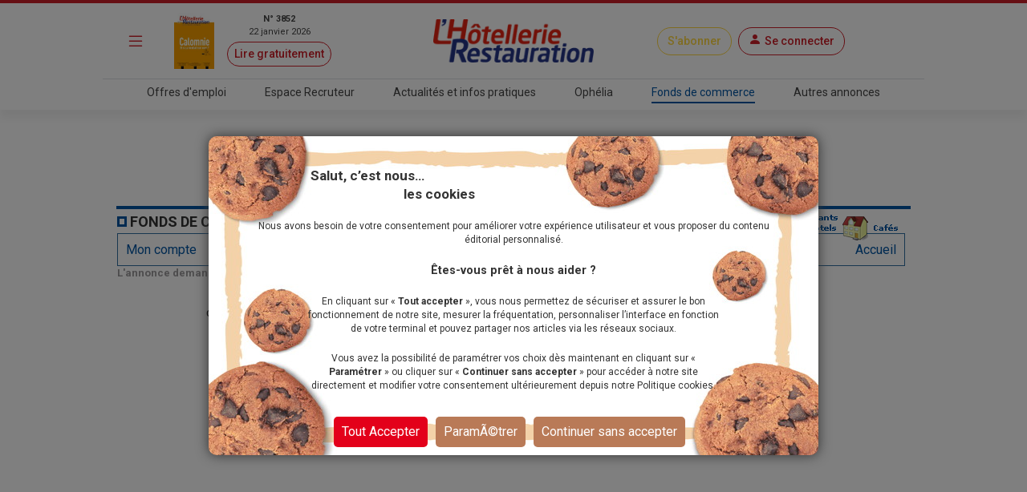

--- FILE ---
content_type: text/html
request_url: https://www.lhotellerie-restauration.fr/vente-fonds-commerce/locaux-commerciaux/annonce.asp?n=609185
body_size: 31304
content:

<link href="/css/alpha.css" rel="stylesheet" type="text/css" />
<!DOCTYPE html><html xmlns="http://www.w3.org/1999/xhtml">
			<head>
			<title>Annonce </title>
			<meta http-equiv="Content-Type" content="text/html; charset=iso-8859-15">
			<meta http-equiv="expires" content="0">
			<meta name="robots" content="noindex,nofollow" />
			<link rel="stylesheet" href="/css/FontsCSS.css" media="all">
<link href="/css/styles-base.css" rel="stylesheet" type="text/css" />
<link href="/css/styles-contenu.css" rel="stylesheet" type="text/css" />
<link rel="stylesheet" href="/css/icones.css">
<link rel="canonical" href="https://www.lhotellerie-restauration.fr/vente-fonds-commerce/locaux-commerciaux/annonce.asp?n=609185" />

<meta http-equiv="Content-Type" content="text/html; charset=iso-8859-1" />
<meta http-equiv="X-UA-Compatible" content="IE=edge">
<meta name="viewport" content="width=device-width, initial-scale=1">
<meta name="robots" content="max-snippet:-1, max-image-preview:large, max-video-preview:-1" />
<link rel="stylesheet" href="https://fonts.googleapis.com/css?family=Roboto:300,400,500,700,900&display=swap" type="text/css">
<link rel="stylesheet" href="https://cdn.jsdelivr.net/npm/bootstrap-icons@1.11.1/font/bootstrap-icons.css">
<link rel="stylesheet" href="https://cdnjs.cloudflare.com/ajax/libs/font-awesome/6.1.1/css/all.min.css" />
<link rel="stylesheet" href="/accueil/css/bootstrap-light.min.css" type="text/css" />
<link rel="stylesheet" href="/accueil/compatible/css/bootstrap-light.css" type="text/css" />
<link rel="stylesheet" href="/accueil/css/font-awesome/css/font-awesome.min.css" type="text/css" />
<link rel="stylesheet" href="/accueil/css/header.min.css" type="text/css" />
<link rel="stylesheet" href="/accueil/compatible/css/header.css" type="text/css" />
<link rel="stylesheet" href="/accueil/css/footer.min.css" type="text/css" />
<link rel="stylesheet" href="/accueil/compatible/css/footer.css" type="text/css" />
<link rel="stylesheet" href="/accueil/css/common.min.css" type="text/css" />
<link rel="stylesheet" href="/accueil/compatible/css/common.css" type="text/css" />
<link rel="stylesheet" href="/accueil/css/icones.css" type="text/css" />

<link rel="stylesheet" href="/accueil/css/accueil.min.css" type="text/css" />

<!-- accueil\compatible\html-common-head -->
<script type="text/javascript">
	var tCPrivacyTagManager = "gtm";
</script>
<script type="text/javascript" src="https://cdn.trustcommander.net/privacy/5824/privacy_v2_6.js"></script>
<script type="text/javascript">
	var scopeA;
	function getStatus(categoryID) {
		cact('consent.get', scopeB => scopeA = scopeB);
		if (scopeA && scopeA.consent.categories[categoryID].status === 'on')
		{
			return true;
		}
		else
		{
			return false;
		}
	}
</script>

	<script type="text/javascript" src="https://tag.aticdn.net/131883/smarttag.js"></script>

<script src="/_js/xiti_init.min.js"></script>
<script src="/accueil/js/jquery-3.2.1.min.js"></script>
<script src="/accueil/js/jquery.cookie.js"></script>
<link rel="stylesheet" href="/gcss/vcard-mini.css" type="text/css">
<script type="text/javascript">
	
		function ouvrirpub(u) { window.open("/ouvrirpub.asp?" + u, "Partenaire"); }
	function ouvrirlnk(u) { window.location.href = u; }
	function ouvrirlnkx(u) { window.open(u, "Partenaire"); }
	function ouvrir_cc() { var r = ''; for (i = 0; i < arguments.length; i++) { r += arguments[i]; } r = r.replace(/_#s#_/g, '/'); r = r.replace(/_#h#_/g, '.htm'); r = r.replace(/_#p#_/g, '.asp'); r = r.replace(/_#t#_/g, '.'); document.location.href = r; }
	function ouvrir_wcc() { var r = ''; for (i = 0; i < arguments.length; i++) { r += arguments[i]; } r = r.replace(/_#s#_/g, '/'); r = r.replace(/_#h#_/g, '.htm'); r = r.replace(/_#p#_/g, '.asp'); r = r.replace(/_#t#_/g, '.'); window.open(r, "Partenaire"); }
	function creationcomptNL() { connecter('', '', 'newsq'); }
</script>
<script type="text/javascript" src="/gjs/control.js"></script>
<script type="text/javascript" src="/js/js_compte.js"></script>

<script type="text/javascript" src="/js/FR_js_authentification.js"></script>
<script type="text/javascript" src="/js/js_fct_btn.js"></script>
<script type="text/javascript" src="/gjs/tinybox.js"></script>
<link href="/gcss/tinybox.css" rel="stylesheet" type="text/css">
<link rel="stylesheet" href="/accueil/css/auth_v3.css" />
<script src="https://connect.facebook.net/fr_FR/all.js"></script>
<script type="text/javascript" src="/js/js_auth_v4.js"></script>
<script language="javascript">
	var fbAppId = '1085413474830134';
	var fbAppUrl = 'https://www.lhotellerie-restauration.fr/';
</script>

<script type="text/javascript" src="/js/js_auth_v5.js"></script>
<script src="https://connect.facebook.net/fr_FR/all.js"></script>

<link href="/plugins/jalert/jAlert.css" rel="stylesheet" type="text/css" />
<script src="/plugins/jalert/jAlert.js" type="text/javascript"></script>
<script>
    $(function () {
        $("#inscription-newsletter-button, #inscription-newsletter-button-footer").click(function () {

            var email = $(this).parent().find("input[name=inscription-newsletter-email]").val();
            
                //si pas connecté, ouvrir la connexion, precharger l'email saisi
                connecter("", "", "&auto_e=" + encodeURIComponent(email) + "&infoauth=newsq");
            
        });
        
    });
</script>

<!-- Smart Ad Server -->

<script type="text/javascript" data-category="3" src="https://ced.sascdn.com/tag/776/smart.js" async></script>
<script type="text/javascript" data-category="3">
	var serverName = 'www.lhotellerie-restauration.fr';
	var pageIdSAS = 288294;
	//console.log("SAS start script\n\tjscript URL : " + window.location.href + "\n\tASP URL : /vente-fonds-commerce/locaux-commerciaux/annonce.asp\n\tASP SERVER NAME : " + serverName + "\n\tsiteId : 37690\n\tpageId : " + pageIdSAS);
	
	if (typeof (sas) === 'undefined' && pageIdSAS != 0)	{
		var sas = sas ||{};
		sas.cmd = sas.cmd|| [];
		sas.cmd.push(function() {
			sas.setup({networkid: 776, domain: "https://www6.smartadserver.com", async: true});
		});

		sas.cmd.push(function() {
			sas.call("onecall", {
				siteId:37690,
				pageId:pageIdSAS,
				formats: [
				{ id:101941 } // Format :one-call-banniere 728x90
				,{ id:101942 } // Format :one-call-banniere-accueil-mobile 360x160
				,{ id:101943 } // Format :one-call-habillage 1800x1000
				,{ id:101944 } // Format :one-call-pave 0x0
				],
				target: ''
			});
		});
	}
	else {
		console.log("sas already defined !");
	}
</script>

<!-- Google Tag Manager -->
<script>    (function (w, d, s, l, i) {
        w[l] = w[l] || []; w[l].push({ 'gtm.start': new Date().getTime(), event: 'gtm.js' });
        var f = d.getElementsByTagName(s)[0], j = d.createElement(s), dl = l != 'dataLayer' ? '&l=' + l : ''; j.async = true;
        j.src = 'https://www.googletagmanager.com/gtm.js?id=' + i + dl; f.parentNode.insertBefore(j, f);
    })(window, document, 'script', 'dataLayer', 'GTM-WJ5F6VR');</script>
<!-- End Google Tag Manager -->
			<link rel="stylesheet" href="/vente-fonds-commerce/inc/vente-fonds.css">
			</head>
			<body bgcolor="#ffffff" topmargin="0" link="#0000ff" vlink="#ff0000" alink="#ff0000" leftmargin="0" marginwidth="0" marginheight="0">
<link rel="stylesheet" href="/accueil/css/custom.css"/>
<link rel="stylesheet" href="/accueil/css/menu-full.css"/>
<link rel="stylesheet" href="/accueil/css/bootstrap-modal.css"/>
<script src="https://cdn.jsdelivr.net/npm/bootstrap@5.3.3/dist/js/bootstrap.bundle.min.js" integrity="sha384-YvpcrYf0tY3lHB60NNkmXc5s9fDVZLESaAA55NDzOxhy9GkcIdslK1eN7N6jIeHz" crossorigin="anonymous"></script>

<header class="bt5 default">
    <div class="red-line d-none d-md-block"></div>
    <!-- main nav -->
	<nav class="navbar main-nav">
		
		<input type="hidden" id="coreUserName" value="" />
		<script src="/_js/share.min.js"></script>
		<script>
			$(document).ready(function () {

				// solution pour parer le cache de firefox 
				var iframe = $("<iframe></iframe>")
					.attr("src", "/Identity/Sign/Disconnect")
					.attr("scrolling", "no")
					.attr("style", "display: none;");
        
				$("body").append(iframe);

				(function (){
					// WebShareApi initialise
					initWebShareApiButton('webShareApiButton');
					initCompatibilityButton('compatibilityButton');
				})()

			});
			
			$(window).on('pageshow', function () {
				var historyTraversal = event.persisted ||
					(typeof window.performance != "undefined" &&
						window.performance.navigation.type === 2);
				if (historyTraversal) {
					if (document.cookie.split(';').some((item) => item.trim().startsWith('CHG_CONNECT='))) {
						window.location.reload();
					}
				}
			});

		</script>

		<div class="container">
            <div class="row w-100 align-items-center">
                <div class="col-auto col-md-1 px-1">
                    <button id="main-menu-toggle" type="button" class="navbar-toggler text-primary px-1 px-md-3" data-bs-toggle="modal" href="#left-panel"><i class="bi bi-list"></i></button>
                </div>
				<div class="col-auto col-md-3 d-none d-md-block px-1">
					<a class="d-flex newspaper-link" href="/page-par-page.asp?f=41tAfiffiPm0E,aoifXfV" rel="noreferrer noopener" target="_blank">
						<img class="newspaper-cover-thumbnail" src="https://www.lhotellerie-restauration.fr/publishedfiles/image/cover/3852_22_janvier_2026.png" />
						<div class="d-flex flex-column px-3 text-center">
							<span class="fw-bold">N&deg; 3852</span>
							<span>22 janvier 2026</span>
							<span class="btn btn-pill btn-sm btn-outline-primary mt-1">Lire gratuitement</span>
						</div>
					</a>
				</div>
                <div class="col-auto col-md-4 px-1 text-center">
                    <a id="header_home" class="navbar-brand px-0 px-md-3" href="https://www.lhotellerie-restauration.fr/" title="Le journal des Restaurants H&ocirc;tels Caf&eacute;s : actualit&eacute;, emploi, fonds de commerce">
                        <img src="/accueil/images/logo-lhotellerie-restauration.png" alt="Logo LHR">
                    </a>
                </div>
                <div class="col-auto col-md-4 ms-auto px-1 px-md-2">
                    <div class="row row-cols-auto justify-content-end align-items-center">
						
							<a id="header_subscription" class="btn btn-pill btn-outline-primary subscribe" href="/abonnements">S&apos;abonner</a>
						
                        <div class="text-center px-1 px-md-2">
							
        <a class="accountBtn d-none d-md-block" onclick="connecter('','','internaute_vf')">
			<div class="btn btn-pill btn-outline-primary d-flex">
				<i class="bi bi-person-fill m-0"></i>
				<span class="ms-1">Se connecter</span>
			</div>
        </a>
		<a class="accountBtn d-md-none" onclick="javascript:show_menu_cpt(true)">
			<div class="btn btn-pill btn-outline-primary d-flex">
				<i class="bi bi-person-fill m-0"></i>
			</div>
        </a>
    
                        </div>
                    </div>
                </div>
			</div>
		</div>
	</nav>

	<div class="menu-divider-horizontal"></div>

	<!-- sub header -->
	<nav class="d-none d-md-block">
		<div class="container-fluid box-shadow-bottom">
			<div class="row row-cols-auto justify-content-center align-items-center">
				<ul class="nav">
					<li class="nav-item">
						<a id="header_joboffers" class="nav-link nav-link--primary applicant" href="/emploi/emploi-hotel-restaurant">Offres d&apos;emploi</a>
					</li>
					<li class="nav-item">
						<a id="header_recruiter" class="nav-link nav-link--primary recruiter "
							href="/recrutement">Espace Recruteur</a>
					</li>
					<li class="nav-item">
						<a id="header_news" class="nav-link nav-link--primary default" href="/actualite/home">Actualit&eacute;s et infos pratiques</a>
					</li>
					<li class="nav-item">
						<a id="header_ophelia" class="nav-link nav-link--primary expert" href="/ophelia">Oph&eacute;lia</a>
					</li>
					<li class="nav-item">
						<a id="header_commercialproperties" class="nav-link nav-link--primary vf active" 
							href="/vente-fonds-de-commerce.asp">Fonds de commerce</a>
					</li>
					<li class="nav-item">
						<a id="header_otherad" class="nav-link nav-link--primary recruiter " 
							href="/pa.asp">Autres annonces</a>
					</li>
				</ul>
			</div>
		</div>
	</nav>
</header>

<div class="bt5">
    <div id="left-panel" class="modal modal-left fade default" aria-hidden="true" aria-labelledby="leftPanelLabel" tabindex="-1">
        <div class="modal-dialog modal-sm modal-dialog-centered">
            <div class="modal-content global-drawer">
                <div class="modal-body p-0">
                    <ul class="list-group list-group-flush">
                        <li class="bg-light">
                            <a id="menu_newspaper" class="p-3 d-flex flex-row w-100" href="/page-par-page.asp?f=41tAfiffiPm0E,aoifXfV" target="_blank" rel="noreferrer noopener">
                                <div class="d-flex flex-column">
                                    <img class="img-fluid newspaper-cover-menu" src="https://www.lhotellerie-restauration.fr/publishedfiles/image/cover/3852_22_janvier_2026.png" />
                                </div>
                                <div class="d-flex flex-column px-3">
                                    <div class="d-flex flex-row fw-bold justify-content-center">N&deg; 3852</div>
                                    <div class="text-center">22 janvier 2026</div>
                                    <div class="btn btn-pill btn-outline-primary m-2">Lire gratuitement</div>
                                </div>
                            </a>
                        </li>
                        <li class="list-group-item separator-menu-big"></li>
                        <li class="list-group-item list-group-item--primary applicant">
                            <a class="link--primary" href="/emploi/emploi-hotel-restaurant">Offres d'emploi</a>
                        </li>
                        <li class="list-group-item list-group-item--primary recruiter">
                            <a class="link--primary" href="/recrutement">Espace Recruteur</a>
                        </li>
                        <li class="list-group-item list-group-item--primary editorial">
                            <a id="menu_news" class="link--primary" href="/actualite/home">Actualit&eacute;s et infos pratiques</a>
                        </li>
                        <li class="list-group-item list-group-item--primary expert">
                            <a id="menu_ophelia" class="link--primary" href="/ophelia">Oph&eacute;lia</a>
                        </li>
                        <li class="list-group-item list-group-item--primary vf">
                            <a id="menu_commercialproperties" class="link--primary" href="/vente-fonds-de-commerce.asp">Fonds de commerce</a>
                        </li>
                        <li class="list-group-item list-group-item--primary ads">
                            <a id="menu_otherad" class="link--primary" href="/pa.asp">Autres annonces</a>
                        </li>
                        <li class="list-group-item separator-menu-big p-0"></li>
                        <li class="list-group-item">
                            <a id="menu_newsmagazinearchive" href="/journal-hebdo-chr">Archives magazine</a>
                        </li>
                        <li class="list-group-item">
                            <a id="menu_newsletter" href="/actualite/newsletter">Newsletter</a>
                        </li>
                        <li class="list-group-item">
                            <a id="menu_videopodacst" href="/actualite/video-podcast">Vid&eacute;os - Podcasts</a>
                        </li>
                        <li class="list-group-item list-group-item--primary subscribe">
                            <a id="menu_subscribe" class="link--primary" href="/abonnements">S&apos;abonner</a>
                        </li>
                    </ul>
                </div>
            </div>
        </div>
    </div>
    <div id="right-panel" class="modal modal-right fade" tabindex="-1" aria-hidden="true" aria-labelledby="rightPanelLabelabel">
        <div class="modal-dialog modal-sm modal-dialog-centered" role="document">
            <div class="modal-content user-drawer">
	            <div class="modal-header modal-header--primary default">
		            <div class="modal-title text-truncate"></div>
	            </div>
	            <div class="modal-body p-0 default">
		            <ul class="list-group list-group-flush">
                        <li class="list-group-item list-group-item--primary">
                            <a class="link--primary" href="/mon-compte" rel="nofollow">
					            <i class="fa-solid fa-user"></i>Mon compte
				            </a>
			            </li>
			            
				            <li class="list-group-item list-group-item--primary editorial">
                                <a id="menu_subscribernumber" class="link--primary" href="/abonnements/mon-espace/enregistrer-numero-abonne" rel="nofollow">
						            <i class="fa-solid fa-crown"></i>Saisir mon num&eacute;ro d'abonn&eacute;
					            </a>
				            </li>
			            
                        <li class="list-group-item list-group-item--primary editorial">
				            <a class="link--primary" href="/mon-compte/mes-favoris" rel="nofollow">
					            <i class="fa-solid fa-star"></i>Mes favoris
				            </a>
			            </li>
			            
				            <li class="list-group-item list-group-item--primary">
                                <a id="menu_subscriberaccount" class="link--primary" href="/abonnements/mon-espace" rel="nofollow">
						            <i class="fa-solid fa-crown"></i>Mon Espace Abonn&eacute;
					            </a>
				            </li>
			            
                        <li class="list-group-item list-group-item--primary">
				            <a class="link--primary" href="javascript:se_deconnecter()" rel="nofollow">
					            <i class="fa-solid fa-power-off"></i>Me d&eacute;connecter
				            </a>
			            </li>
		            </ul>
	            </div>
            </div>
        </div>
    </div>
</div>

<center><table height="120" cellpadding="10"><tr><td><center><div id="sas_101941" style="font-size: 10px; padding-top: 10px; padding-bottom: 10px;"></div></center>
<script type="text/javascript" data-category="3">
	// Pub SmartAdserver type 101941 : Banniere 728x90
	if (typeof (sas) !== "undefined") {
		sas.cmd.push(function() {
			sas.render("101941"); // Format : one-call-banniere 728x90
		});
	}
</script>
</td></tr></table></center>
	<div id="conteneur-3col">
		<div id="col-color-bar-VF"></div>
<link rel="stylesheet" type="text/css" href="/css/menu-ventes-fonds-commerceV3.css">
<table border="0" cellpadding="0" cellspacing="0"><tr><td>

<div id="contenu">
	<div id="menu-small-titre"><img src="/vente-fonds-commerce/image/VF_picto_carre_bleu_big.gif" border="0" alt=""/>&nbsp;<h1>fonds de commerce</h1></div>
	<div id="picto-menu-small-hotel-restaurant-cafe"></div>
    <!--
    <div id="bt-menu">
		<div id="bt-menu-moncompte"><a href="/vente-fonds-commerce/MonCompte.asp"></a></div><div id="bt-menu-consulterannonce"><a href="/vente-fonds-de-commerce.asp"></a></div><div id="bt-menu-recevoiremail"><a href="/vente-fonds-commerce/Recevoir.asp"></a></div><div id="bt-menu-maselection"><a href="/vente-fonds-commerce/MaSelection.asp"></a></div><div id="bt-menu-passerannonce"><a href="/vente-fonds-commerce/PasserAnnonce.asp"></a></div>
		<div id="bt-menu-vide"></div>			
		<div id="bt-menu-accueil"><a href="/vente-fonds-de-commerce.asp"></a></div>			
	</div>
    -->

    <div id="menu-vf">
        <a href="/vente-fonds-commerce/moncompte.asp">
            <div class="menu-vf-m ">
                Mon compte
            </div>
        </a>
        <a href="/vente-fonds-de-commerce.asp">
            <div class="menu-vf-m ">
                Consulter les annonces
            </div>
        </a>
        <a href="/vente-fonds-commerce/recevoir.asp">
            <div class="menu-vf-m ">
                Recevoir par email
            </div>
        </a>
        <a href="/vente-fonds-commerce/maselection.asp">
            <div class="menu-vf-m ">
                Ma sélection
            </div>
        </a>
        <a href="/vente-fonds-commerce/passerannonce.asp">
            <div class="menu-vf-m menu-vf-g ">
                Publier une annonce
            </div>
        </a>        
        <a href="/vente-fonds-de-commerce.asp">
            <div class="menu-vf-m menu-vf-r">
                Accueil
            </div>
        </a>
        <div style="clear:both;"></div>
    </div>
</div>
    
</td></tr></table>
<div id="col-emploi">
			<table width="650" border="0"><tr><td>
			<font size="2"><b><font color="#9c9a9c">L'annonce demand&#233;e n'existe pas.</font></b></FONT>
			<BR>
			</table><br /><br />

<table width="640" border="0"><tr><td align="center" width="100%">
<font color="#000000" size="1"><b>Copyright © L'H&ocirc;tellerie Restauration</b> - Tous droits réservés - REPRODUCTION INTERDITE</font>
</td></tr></table>
	</div>
	<!--Fin colonne centrale -->
	
	<div id="col-VF-droite"><!--colonne 2-->
		<div style=" top:0; right:0; width:330px;">
	
							<link rel="stylesheet" href="/css/accueil-ventes-fonds-commerce2.css">
					
		</div>
	</div>
	</div>
<!--Fin colonne centrale -->
<link rel="stylesheet" href="/accueil/css/footer-full.css"/>

<footer>
    
    
    <div class="bt5 default">
        <div class="red-line"></div>
        <div class="container my-0">
            <div class="row row-cols-lg-3">
                <!--Offres d'emploi-->
                <div class="d-flex flex-column px-1 pt-3">
                    <span id="footer_joboffers" class="section-title my-2">
                        <a href="/emploi/emploi-hotel-restaurant">Offres d'emploi</a>
                    </span>
                    <a id="footer_all_joboffers" href="/emploi/offre-emploi">Toutes nos offres d'emploi</a>
                    <a id="footer_buildcv" href="/emploi/blog/construire_son_cv.asp">Construire son CV</a>
                    <a id="footer_writecoverletter" href="/sos-experts/emploi-les-elements-cles-pour-une-lettre-de-motivation-persuasive">Rédiger une lettre de motivation</a>
                    <a id="footer_getreadyjobinterview" href="/emploi/blog/preparer_entretien_de_recrutement.asp">Se préparer pour un entretien d'embauche</a>
                </div>
                <!--Espace recruteur-->
                <div class="d-flex flex-column px-1 pt-3">
                    <span id="footer_joboffers" class="section-title my-2">
                        <a href="/recrutement">Espace Recruteur</a>
                    </span>
                    <a id="footer_placejobad" href="/emploi/passer-une-annonce-offre-emploi.htm">Publier une offre d'emploi</a>
                    <a id="footer_resumebank" href="/emploi/recr_accesbanquecv.asp">Consulter la CVthèque</a>
                    <a id="footer_recruitingwell" href="/emploi/bien-recruter-dans-l-hotellerie-restauration.htm">Bien recruter</a>
                    <a id="footer_buildbrandad" href="/recrutement/construisez-votre-marque-employeur">Page Entreprise</a>
                </div>
                <!--Actualités et infos pratiques-->
                <div class="d-flex flex-column px-1 pt-3">
                    <span id="footer_news" class="section-title my-2">
                        <a href="/actualite/home">Actualités et infos pratiques</a>
                    </span>
                    <a id="footer_newspapersubscription" href="/abonnements">S'abonner</a>
                    <a id="footer_videospodcasts" href="/actualite/video-podcast">Vidéos & Podcasts</a>
                    <a id="footer_newsletter" href="/actualite/newsletter">Newsletter</a>
                    <a id="footer_magazinearchive" href="/journal-hebdo-chr">Archives Magazine</a>
                </div>
            </div>
            <div class="row row-cols-12 row-cols-lg-3 pb-3">
                <!--Ophélia-->
                <div class="d-flex flex-column px-1 pt-3">
                    <span class="section-title my-2">
                        <a id="footer_ophelia" href="/Ophelia">Ophélia</a>
                    </span>
                    <a id="footer_ophelia" href="/Ophelia">Votre assistante IA spécialisée en hôtellerie-restauration</a>
                    <a id="footer_content" href="/sos-experts/fiche-pratique">Rechercher une fiche pratique</a>
                    <a id="footer_messageentry" href="/sos-experts/question-reponse">Questions / Réponses</a>
                </div>
                <!--Fonds de commerce-->
                <div class="d-flex flex-column px-1 pt-3">
                    <span class="section-title my-2">
                        <a id="footer_commercialproperties" href="/vente-fonds-de-commerce.asp">Fonds de commerce</a>
                    </span>
                    <a id="footer_commercialproperties" href="/vente-fonds-de-commerce.asp">Rechercher un fonds de commerce</a>
                    <a id="footer_commercialproperties" href="/vente-fonds-commerce/passerannonce.asp">Passer une annonce fonds de commerce</a>
                </div>
                <!--L'Hotellerie Restauration-->
                <div class="d-flex flex-column px-1 pt-3">
                    <span class="section-title my-2">
                        <a id="footer_home" href="/">L'Hôtellerie Restauration</a>
                    </span>
                    <a id="footer_legalnotices" href="/mentions-legales">Mentions légales</a>
                    <a id="footer_cookiespolicy" href="/politique-cookies">Politique des cookies</a>
                    <a id="footer_personaldatapolicy" href="/politique-donnees-personnelles">Politique de données personnelles</a>
                    <a id="footer_contactus" href="/nous-contacter">Nous contacter</a>
                </div>
            </div>
        </div>
        <div class="menu-divider-horizontal"></div>
        <div class="container">
            <div class="row justify-content-between align-items-center py-3">
                <div class="col-auto my-2">
                    <img src="/accueil/images/logo-lhotellerie-restauration.png" alt="Logo LHR">
                </div>
                <div class="col-auto d-md-flex align-items-center my-2">
                    <div class="section-title my-1 me-2">Suivez-nous :</div>
                    <div class="text-white">
                        <a class="btn btn-dark btn-circle" href="https://www.facebook.com/LHotellerieRestauration" title="Suivez-nous sur Facebook" target="_blank" rel="noreferrer noopener">
                            <i class="fa fa-facebook"></i>
                        </a>
                        <a class="btn btn-dark btn-circle" href="https://twitter.com/lhotellerielhr" title="Suivez-nous sur Twitter" target="_blank" rel="noreferrer noopener">
                            <i class="bi bi-twitter-x"></i>
                        </a>
                        <a class="btn btn-dark btn-circle" href="https://www.instagram.com/lhotellerie.restauration" title="Suivez-nous sur Instagram" target="_blank" rel="noreferrer noopener">
                            <i class="bi bi-instagram"></i>
                        </a>
                        <a class="btn btn-dark btn-circle" href="https://www.snapchat.com/add/lhotellerie-lhr" title="Suivez-nous sur Snapchat" target="_blank" rel="noreferrer noopener">
                            <i class="bi bi-snapchat"></i>
                        </a>
                        <a class="btn btn-dark btn-circle" href="https://www.youtube.com/channel/UCkBaOOTYUwZQkMVRzmlrNqw" title="Suivez-nous sur YouTube" target="_blank" rel="noreferrer noopener">
                            <i class="bi bi-youtube"></i>
                        </a>
                        <a class="btn btn-dark btn-circle" href="https://www.tiktok.com/@@lhotellerierestauration" title="Suivez-nous sur TikTok" target="_blank" rel="noreferrer noopener">
                            <i class="bi bi-tiktok"></i>
                        </a>
                        <a class="btn btn-dark btn-circle" href="https://open.spotify.com/show/7MiKcFuRKcWrcSkI6FJBlN" title="Suivez-nous sur Spotify" target="_blank" rel="noreferrer noopener">
                            <i class="bi bi-spotify"></i>
                        </a>
                        <a class="btn btn-dark btn-circle" href="https://podcasts.apple.com/fr/channel/lh%C3%B4tellerie-restauration/id6476413571" title="Suivez-nous sur Apple Podcasts" target="_blank" rel="noreferrer noopener">
                            <i class="fa fa-podcast"></i>
                        </a>
                        <a class="btn btn-dark btn-circle" href="https://www.deezer.com/fr/show/1000361811?host=0&utm_campaign=clipboard-generic&utm_source=user_sharing&utm_content=talk_show-1000361811&deferredFl=1" title="Suivez-nous sur Deezer" target="_blank" rel="noreferrer noopener">
                            <i class="fa fa-deezer"></i>
                        </a>
                    </div>
                </div>
            </div>
        </div>
        <div class="sub-footer">
            <div class="row row-cols-auto justify-content-center g-0">
                <div class="col text-center px-0">
                    &copy;L'Hôtellerie Restauration -&nbsp;REPRODUCTION INTERDITE -&nbsp;
                </div>
                <address class="col px-0">
                    5 rue Antoine Bourdelle - 75737 Paris Cedex 15
                </address>
            </div>
        </div>
    </div>
    
    <script>
	Xiti_SendVisit(4, );
</script>


</footer>

<script>
    $(function(){
        accentCorrection($(".tc-privacy-button"));
    });

    function accentCorrection(targetsToCorrect) {
        if (targetsToCorrect.length > 0) {
            targetsToCorrect.each(function() {
                var innerText = $(this).html();
	            innerText = innerText.replaceAll('â','&rsquo;');
	            innerText = innerText.replaceAll('Ã¢', '&acirc;');
                innerText = innerText.replaceAll('àª', '&ecirc;');
	            innerText = innerText.replaceAll('ÃŽ', '&ocirc;');
	            innerText = innerText.replaceAll('Ãš', '&egrave;');
	            innerText = innerText.replaceAll('Ã©', '&eacute;');
	            innerText = innerText.replaceAll('Ã', 'A');
	            innerText = innerText.replaceAll('Ã', '&agrave;');
	            $(this).html(innerText);
            });
        }
    }
</script>
</body>
</html>


--- FILE ---
content_type: text/css
request_url: https://www.lhotellerie-restauration.fr/css/alpha.css
body_size: 2638
content:
@font-face {
  font-family: 'icomoon-AlphaNumerique-V2';
  src:  url('fonts/icomoon-AlphaNumerique-V2.eot?qjcvyo');
  src:  url('fonts/icomoon-AlphaNumerique-V2.eot?qjcvyo#iefix') format('embedded-opentype'),
    url('fonts/icomoon-AlphaNumerique-V2.ttf?qjcvyo') format('truetype'),
    url('fonts/icomoon-AlphaNumerique-V2.woff?qjcvyo') format('woff'),
    url('fonts/icomoon-AlphaNumerique-V2.svg?qjcvyo#icomoon-AlphaNumerique-V2') format('svg');
  font-weight: normal;
  font-style: normal;
}

[class^="icon2"], [class*=" icon2"] {
  /* use !important to prevent issues with browser extensions that change fonts */
  font-family: 'icomoon-AlphaNumerique-V2' !important;
  speak: none;
  font-style: normal;
  font-weight: normal;
  font-variant: normal;
  text-transform: none;
  line-height: 1;
vertical-align:middle;
font-size:15px;
	padding-bottom:2px;
  /* Better Font Rendering =========== */
  -webkit-font-smoothing: antialiased;
  -moz-osx-font-smoothing: grayscale;
}
b [class^="icon2"], b [class*=" icon2"] {font-weight:bold;}
.icon20:before {
  content: "\e800";
}
.icon21:before {
  content: "\e801";
}
.icon22:before {
  content: "\e802";
}
.icon23:before {
  content: "\e803";
}
.icon24:before {
  content: "\e804";
}
.icon25:before {
  content: "\e805";
}
.icon26:before {
  content: "\e806";
}
.icon27:before {
  content: "\e807";
}
.icon28:before {
  content: "\e808";
}
.icon29:before {
  content: "\e809";
}
.icon2a:before {
  content: "\e80a";
}
.icon2b:before {
  content: "\e80b";
}
.icon2c:before {
  content: "\e80c";
}
.icon2d:before {
  content: "\e80d";
}
.icon2e:before {
  content: "\e80e";
}
.icon2f:before {
  content: "\e80f";
}
.icon2g:before {
  content: "\e810";
}
.icon2h:before {
  content: "\e811";
}
.icon2i:before {
  content: "\e812";
}
.icon2j:before {
  content: "\e813";
}
.icon2k:before {
  content: "\e814";
}
.icon2l:before {
  content: "\e815";
}
.icon2m:before {
  content: "\e816";
}
.icon2n:before {
  content: "\e817";
}
.icon2o:before {
  content: "\e818";
}
.icon2p:before {
  content: "\e819";
}
.icon2q:before {
  content: "\e81a";
}
.icon2r:before {
  content: "\e81b";
}
.icon2s:before {
  content: "\e81c";
}
.icon2t:before {
  content: "\e81d";
}
.icon2u:before {
  content: "\e81e";
}
.icon2v:before {
  content: "\e81f";
}
.icon2w:before {
  content: "\e820";
}
.icon2x:before {
  content: "\e821";
}
.icon2y:before {
  content: "\e822";
}
.icon2z:before {
  content: "\e823";
}
.icon2arobase:before {
  content: "\e824";
}
.icon2point:before {
  content: "\e825";
}
.icon2tiret:before {
  content: "\e826";
}
.icon2underscore:before {
  content: "\e827";
}
.icon2fr:before {
  content: "\e828";
}
.icon2com:before {
  content: "\e829";
}
.icon2net:before {
  content: "\e82a";
}



--- FILE ---
content_type: text/css
request_url: https://www.lhotellerie-restauration.fr/accueil/compatible/css/bootstrap-light.css
body_size: 493
content:
#conteneur-3col, #conteneur-3col *, #col-emploi, #col-VF-droite
{
    box-sizing:content-box;
}
#conteneur-3col table tr td { padding:1px; }
 #col-emploi
 {
     margin-right: 0; padding-right:0;
 }
form.form-control
{
    height:auto;
    color:#333;
}
form.form-control textarea,form.form-control input[type=text],form.form-control select
{
    box-sizing:padding-box;
}
form.form-control td { padding:1px }
#col-emploi .container {padding-left: 0px;padding-right: 0px;}

#conteneur-3col div.DossiersEmploi, #conteneur-3col div.DossiersEmploi *
{
    box-sizing:border-box;
}

--- FILE ---
content_type: text/css
request_url: https://www.lhotellerie-restauration.fr/accueil/css/custom.css
body_size: 10634
content:
/* Theme */
.default {
    --primary: #CE1E28;
    --primary-light: #CE1E28;
    --primary-shadow: #CE1E2840;
    --primary-hover: #af1a22;
    --primary-hover-border: #a51820;
    --primary-bg-author: #CE1E281a;
    --alert-color: #7c1218;
    --alert-bg: #f5d2d4;
    --alert-border-color: #f0bcbf;
}

.editorial {
    --primary: #AB1921;
    --primary-light: #de686f;
    --primary-shadow: #AB192140;
    --primary-hover: #91151c;
    --primary-hover-border: #89141a;
    --primary-bg-author: #AB19211a;
    --alert-color: #670f14;
    --alert-bg: #eed1d3;
    --alert-border-color: #e6babc;
}

.expert {
    --primary: #00A491;
    --primary-light: #5ebeb3;
    --primary-shadow: #00A49140;
    --primary-hover: #26b2a2;
    --primary-hover-border: #1aad9c;
    --primary-bg-author: #00A4911a;
    --alert-color: #006257;
    --alert-bg: #ccede9;
    --alert-border-color: #b3e4de;
}

.applicant {
    --primary: #D97C4D;
    --primary-light: #FEB590;
    --primary-shadow: #D97C4D40;
    --primary-hover: #df9068;
    --primary-hover-border: #dd895f;
    --primary-bg-author: #D97C4D1a;
    --alert-color: #824a2e;
    --alert-bg: #f7e5db;
    --alert-border-color: #f4d8ca;
}

.fe {
    --primary: #FF7700;
    --primary-light: #FF7700;
    --primary-shadow: #FF770040;
    --primary-hover: #ff8b26;
    --primary-hover-border: #ff851a;
    --primary-bg-author: #FF77001a;
    --alert-color: #994700;
    --alert-bg: #ffe4cc;
    --alert-border-color: #ffd6b3;
}

.recruiter {
    --primary: #2C8192;
    --primary-light: #FEB590;
    --primary-shadow: #2C819240;
    --primary-hover: #842c00;
    --primary-hover-border: #7c2a00;
    --primary-bg-author: #2C81921a;
    --alert-color: #5d1f00;
    --alert-bg: #ebd6cc;
    --alert-border-color: #e1c2b3;
}

.vf {
    --primary: #0055A4;
    --primary-light: #0055A4;
    --primary-shadow: #0055A440;
    --primary-hover: #00488b;
    --primary-hover-border: #004483;
    --primary-bg-author: #0055A41a;
    --alert-color: #003362;
    --alert-bg: #ccdded;
    --alert-border-color: #b3cce4;
}

.ads {
    --primary: #B62222;
    --primary-light: #B62222;
    --primary-shadow: #B6222240;
    --primary-hover: #9b1d1d;
    --primary-hover-border: #921b1b;
    --primary-bg-author: #B622221a;
    --alert-color: #6d1414;
    --alert-bg: #f0d3d3;
    --alert-border-color: #e9bdbd;
}

.subscribe {
    --primary: #FFD942;
    --primary-light: #FFD942;
    --primary-shadow: #FFD94240;
    --primary-hover: #FFD942;
    --primary-hover-border: #FFD942;
    --primary-bg-author: #FFD9421a;
    --alert-color: #66571a;
    --alert-bg: #fff7d9;
    --alert-border-color: #fff4c6;
}

.text-white {
    color: white !important;
}

.text-primary {
    color: var(--primary) !important;
}

.text-primary-light {
    color: var(--primary-light) !important;
}

.btn-primary {
    background-color: var(--primary);
    border: 1px solid var(--primary);
    color: white;
}

.btn-primary:hover
{
    background-color: var(--primary-hover) !important;
    border-color: var(--primary-hover-border) !important;
}

.btn-primary:active {
    background-color: var(--primary) !important;
    border-color: var(--primary) !important;
    color: white !important;
}

.btn-primary:disabled, .btn-primary.disabled {
    background-color: var(--primary-light);
    border: 1px solid var(--primary-light);
    color: white;
}

.btn-outline-primary {
    border: 1px solid var(--primary) !important;
    color: var(--primary) !important;
}

.btn-outline-primary span {
    color: var(--primary) !important;
}

.btn-outline-primary:hover {
    background-color: var(--primary-hover) !important;
    border-color: var(--primary-hover-border) !important;
    color: white !important;
}

.btn-outline-primary:hover span {
    color: white !important;
}

.btn-outline-primary:active {
    background-color: var(--primary) !important;
    border-color: var(--primary) !important;
    color: white !important;
}

.btn-outline-primary:active span {
    color: white !important;
}

a:hover {
    color: var(--primary) !important;
}

a.link--primary:hover {
    color: var(--primary) !important;
}

.modal-header--primary {
    background-color: var(--primary) !important;
    color: white !important;
}

/* End Theme */

*, *::before, *::after {
    box-sizing: border-box;
}

#wrapper {
    height: 100%;
}

.d-none {
    display: none !important;
}

.d-flex {
    display: flex !important;
}

.flex-row {
    flex-direction: row;
}

.flex-column {
    flex-direction: column;
}

.container,
.container-fluid {
    --bs-gutter-x: 1.5rem;
    width: 100%;
    padding-right: calc(var(--bs-gutter-x)* .5);
    padding-left: calc(var(--bs-gutter-x)* .5);
    margin-right: auto;
    margin-left: auto;
}

.container:before,
.container:after,
.container-fluid:before,
.container-fluid:after,
.row:before,
.row:after {
    content: none;
}

.container {
    max-width: 359px;
    margin-top: 12px;
    margin-bottom: 12px;
}

@media (min-width: 360px) {
    .container {
        max-width: 719px;
    }
}
@media (min-width: 768px) {
    .container {
        max-width: 720px;
    }
}
@media (min-width: 960px) {
    .container {
        max-width: 1024px;
    }
}

html {
    font-size: 100%;
}

body .bt5 {
    line-height: 1.5;
}

/* Bootstrap style */
.bt5 .w-100 {
    width: 100% !important;
}

.bt5 .text-truncate {
    overflow: hidden;
    text-overflow: ellipsis;
    white-space: nowrap;
}

.bt5 .m-1 {
    margin-right: 0.25rem !important;
    margin-left: 0.25rem !important;
    margin-top: 0.25rem !important;
    margin-bottom: 0.25rem !important;
}

.bt5 .m-2 {
    margin-right: 0.5rem !important;
    margin-left: 0.5rem !important;
    margin-top: 0.5rem !important;
    margin-bottom: 0.5rem !important;
}

.bt5 .ms-auto {
    margin-left: auto !important;
}

.bt5 .ms-1 {
    margin-left: 0.25rem !important;
}

.bt5 .me-2 {
    margin-right: 0.5rem !important;
}

.bt5 .me-0 {
    margin-right: 0 !important;
}

.bt5 .mt-1 {
    margin-top: 0.25rem !important;
}

.bt5 .mt-2 {
    margin-top: 0.5rem !important;
}

.bt5 .my-1 {
    margin-top: 0.25rem !important;
    margin-bottom: 0.25rem !important;
}

.bt5 .my-2 {
    margin-top: 0.5rem !important;
    margin-bottom: 0.5rem !important;
}

.bt5 .my-3 {
    margin-top: 1rem !important;
    margin-bottom: 1rem !important;
}

.bt5 .p-0 {
    padding-right: 0 !important;
    padding-left: 0 !important;
    padding-top: 0 !important;
    padding-bottom: 0 !important;
}

.bt5 .p-3 {
    padding-right: 1rem !important;
    padding-left: 1rem !important;
    padding-top: 1rem !important;
    padding-bottom: 1rem !important;
}

.bt5 .px-0 {
    padding-right: 0 !important;
    padding-left: 0 !important;
}

.bt5 .pt-3 {
    padding-top: 1rem !important;
}

.bt5 .pb-3 {
    padding-bottom: 1rem !important;
}

.bt5 .px-1 {
    padding-right: 0.25rem !important;
    padding-left: 0.25rem !important;
}

.bt5 .px-3 {
    padding-right: 1rem !important;
    padding-left: 1rem !important;
}

.bt5 .py-3 {
    padding-top: 1rem !important;
    padding-bottom: 1rem !important;
}

.bt5 .text-start {
    text-align: start !important;
}

.bt5 .text-center {
    text-align: center !important;
}

.bt5 .btn {
    font-weight: 500;
    font-size: .875rem;
    line-height: 1.5;
    padding: 0.375rem 0.75rem;
    text-align: center;
}

.bt5 .btn-pill {
    border-radius: 2rem;
}

.bt5 .btn i[class^="bi bi-"] {
    font-size: 16px;
    margin: auto 4px auto 0;
}

.bt5 .row {
    --bs-gutter-x: 1.5rem;
    --bs-gutter-y: 0;
    display: flex;
    flex-wrap: wrap;
    margin: 0;
}

.bt5 .row > * {
    flex-shrink: 0;
    width: 100%;
    max-width: 100%;
    padding-right: calc(var(--bs-gutter-x) * .5);
    padding-left: calc(var(--bs-gutter-x) * .5);
    margin-top: var(--bs-gutter-y);
}

.bt5 .col {
    flex: 1 0 0%;
}

.bt5 .col-auto {
    flex: 0 0 auto;
    width: auto;
}

.bt5 .row-cols-auto > * {
    flex: 0 0 auto;
    width: auto;
}

.bt5 .row-cols-1 > * {
    flex: 0 0 auto;
    width: 100%;
}

.bt5 .justify-content-start {
    justify-content: start !important;
}

.bt5 .justify-content-center {
    justify-content: center !important;
}

.bt5 .justify-content-between {
    justify-content: space-between !important;
}

.bt5 .justify-content-end {
    justify-content: end !important;
}

.bt5 .align-items-start {
    align-items: start !important;
}

.bt5 .align-items-center {
    align-items: center !important;
}

.bt5 .align-items-end {
    align-items: end !important;
}

.bt5 .btn-sm {
    padding: 0.25rem 0.5rem;
    font-size: 0.875rem;
}

.bt5 a {
    text-decoration: none;
    color: #444;
}

.bt5 span {
    color: #444;
}

.bt5 .fw-bold {
    font-weight: 700 !important;
}

.bt5 .navbar {
    position: relative;
    display: flex;
    flex-wrap: wrap;
    align-items: center;
    justify-content: space-between;
    padding: 0.5rem 0;
}

.bt5 .navbar .container {
    align-items: center;
    margin-top: 0.25rem;
    margin-bottom: 0.25rem;
    padding: 0;
}

.bt5 .navbar-toggler {
    padding: 0.25rem 0.75rem;
    font-size: 1.25rem;
    line-height: 1;
    color: var(--primary);
    background-color: transparent;
    border: 1px solid transparent;
}

.bt5 ul {
    margin-top: 0;
    margin-bottom: 1rem;
}

@media (min-width: 360px) {
    .bt5 .d-sm-block {
        display: block !important;
    }
}

@media (min-width: 768px) {
    .bt5 .col-md-1 {
        flex: 0 0 auto;
        width: 8.33333%;
    }

    .bt5 .col-md-3 {
        flex: 0 0 auto;
        width: 25%;
    }

    .bt5 .col-md-4 {
        flex: 0 0 auto;
        width: 33.33333%;
    }

    .bt5 .px-md-2 {
        padding-right: 0.5rem !important;
        padding-left: 0.5rem !important;
    }

    .bt5 .px-md-3 {
        padding-right: 1rem !important;
        padding-left: 1rem !important;
    }

    .bt5 .d-md-none {
        display: none !important;
    }

    .bt5 .d-md-block {
        display: block !important;
    }

    .bt5 .d-md-flex {
        display: flex !important;
    }
}

@media (min-width: 960px) {
    .bt5 .d-lg-block {
        display: block !important;
    }

    .bt5 .row-cols-lg-3 > * {
        flex: 0 0 auto;
        width: 33.33333%;
    }
}

--- FILE ---
content_type: application/x-javascript
request_url: https://www.lhotellerie-restauration.fr/js/js_auth_v5.js
body_size: 3655
content:
function connecter_new(url, lhrc, op_supp, info) {
	urlEnattente = url;
	var op = "";
	if (op_supp != undefined) op = "&infoauth=" + op_supp;
	var i = "";
	if (info != undefined) { i = "&sh=1"; if (document.getElementById('notif-crea') != undefined) document.getElementById('notif-crea').style.display = 'none'; }

	var url = "/authentification/se-connecter-v3.htm?lhrc=" + lhrc + op + i;
	//console.log(url);
	var top = (document.documentElement && document.documentElement.scrollTop) || document.body.scrollTop + 30;
	TINY.box.show({ url: url, boxid: 'popupcustom', width: 0, topsplit: 3, top: top, height: 0, fixed: false, maskid: 'bluemask', maskopacity: 40 });
}

var token = "";
var uid = "";
window.fbAsyncInit = function () {
	FB.init({
		appId: fbAppId,
		status: true,
		channelUrl: fbAppUrl,
		cookie: true,
		xfbml: true
	});

	FB.Event.subscribe('auth.authResponseChange', function (response) {
		if (response.status === 'connected') {
			//	console.log( response.authResponse.userID)
			token = response.authResponse.accessToken;
			uid = response.authResponse.userID;
			connectFB_init("id=" + response.authResponse.userID);
		}
		else if (response.status === 'not_authorized') {
			//document.getElementById("console").innerHTML +=  "<br>User has not granted permissions";
		} else {
			// document.getElementById("console").innerHTML +=  "<br>User is logged out";
		}
	});
};

function connectFB_init(dataUser) {
	// return false;
	var data = "";
	$.ajax({
		url: "/ajax/authfb_v5.asp?action=FB_IS_USER&" + dataUser,
		type: "post",
		success: function (response) {
			switch (response) {
				case "1":
					location.reload();
					break;
				case "2":
					break;
				case "6":
					break;
			}
		}
	});
}

function FBLogin() {
	FB.login(function (response) {
		if (response.authResponse) {
			showAccountInfo();
		}
		else {
			//    console.info('API Callback', response);
		}
	},
		{ scope: 'email,public_profile' }
	);
}

function showAccountInfo() {
	FB.api('/me', 'get', { accessToken: token, fields: 'id,name,email,first_name,last_name' }, function (response) {
		//console.info('API Callback', response);
		var dataUser = "id=" + response.id + "&";
		dataUser += "nom=" + response.last_name + "&";
		dataUser += "prenom=" + response.first_name + "&";
		dataUser += "email=" + response.email + "&";
		dataUser += "infoauth=" + document.getElementById("infoauth").value + "";
		if (document.getElementById("noabonne") != undefined) dataUser += "&noabonne=" + document.getElementById("noabonne").value + "";
		if (response.email == undefined) {
			document.getElementById("erreur_auth_lhr").innerHTML = "Nous n'avons pas pu récupérer votre adresse e-mail. Merci de nous autoriser à la récupérer si vous souhaitez vous connecter via facebook sur L'Hôtellerie Restauration.";
			FB.api("/me/permissions", "DELETE");
		}
		else {
			connectFB(dataUser); /*User not connected on facebook*/
		}
	});
}

function connectFB(dataUser) {
	$.ajax({
		url: "/ajax/authfb_v5.asp",
		type: "POST",
		data: "action=FB_CONNECT&" + dataUser,
		success: function (response) {
			switch (response.split("|")[0]) {
				case "1":
					location.reload();
					//alert("Un mail de rappel de vos identifiants L'Hôtellerie Restauration vous a été envoyé.");
					break;
				case "2":
					break;
			}
		}
	});
}

function Logout() {
	FB.logout(function () {
		document.location.reload();
	});
}

	// // Load the SDK asynchronously
    // (function(d){
    // var js, id = 'facebook-jssdk', ref = d.getElementsByTagName('script')[0];
    // if (d.getElementById(id)) {return;}
    // js = d.createElement('script'); js.id = id; js.async = true;
    // js.src = "//connect.facebook.net/fr_FR/all.js";
    // ref.parentNode.insertBefore(js, ref);
    // }(document));